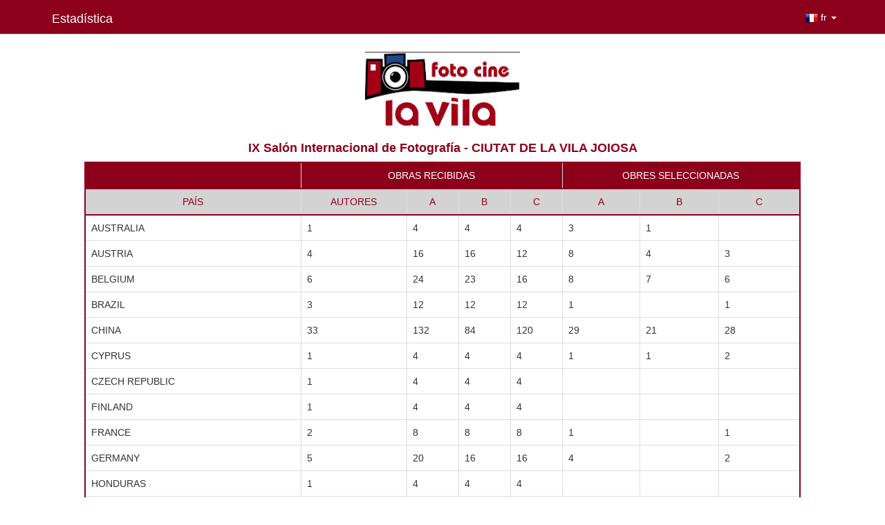

--- FILE ---
content_type: text/html;charset=utf-8
request_url: https://fotogenius.es/statistiques/fotocinelavila/158
body_size: 2937
content:


<!DOCTYPE html>
<html lang="es">

<head>
	<meta http-equiv="Content-Type" content="text/html; charset=utf-8">
	<meta charset="utf-8">
	<title>
		IX Salón Internacional de Fotografía  - CIUTAT DE LA VILA JOIOSA -
			Foto Cine La Vila	</title>
	<meta content="width=device-width, initial-scale=1.0" name="viewport">
	<meta content="Fotogenius es una plataforma de organización de concursos fotográficos digitales. La aplicación permite crear salones digitales de fotografía, tanto nacionales como internacionales y gestionar las participaciones a los concursos. Permite enviar emails sobre los concursos fotográficos"
	 name="description">
	<meta content="Roartic - www.roartic.com" name="author">
	<link rel="shortcut icon" href="./iconFotogenius.png" type="image/png">
	<link href="https://fotogenius.es/css/bootstrap-responsive.min.css" rel="stylesheet">
	<link href="https://fonts.googleapis.com/css?family=Poppins:300,400,500,600,700" rel="stylesheet" type="text/css">
	<link href="https://fonts.googleapis.com/css?family=Pattaya" rel="stylesheet">
	<link rel="stylesheet" href="https://maxcdn.bootstrapcdn.com/bootstrap/3.3.7/css/bootstrap.min.css" integrity="sha384-BVYiiSIFeK1dGmJRAkycuHAHRg32OmUcww7on3RYdg4Va+PmSTsz/K68vbdEjh4u"
	 crossorigin="anonymous">
	<script src="https://code.jquery.com/jquery-3.3.1.min.js" integrity="sha256-FgpCb/KJQlLNfOu91ta32o/NMZxltwRo8QtmkMRdAu8="
	 crossorigin="anonymous"></script>
	<script src="https://maxcdn.bootstrapcdn.com/bootstrap/3.3.7/js/bootstrap.min.js" integrity="sha384-Tc5IQib027qvyjSMfHjOMaLkfuWVxZxUPnCJA7l2mCWNIpG9mGCD8wGNIcPD7Txa"
	 crossorigin="anonymous"></script>
	<style>
		#page-navigation {
			display: none;
		}
	

		html,
		body {
			height: 100%
		}

		body {
			display: flex;
			flex-direction: column;
			height: 100vh;

		}

		.content {
			flex: 1 0 auto;

		}

		a:hover,
		a:focus {
			outline: none;
			text-decoration: none;
		}



		.navbar {

			background-color: #8d001c;
		}

		.navbar-default .navbar-nav>li>a {
			color: white;
		}

		.navbar-default .navbar-nav>li>a:hover {
			color: #FBC02D;
		}

		.footer {
			background-color: #8d001c;
			flex-shrink: 0;
		}

		.footer img {
			vertical-align: middle;
			height: 30px;
			padding: 5px 5px;
			margin-top: 15px;
		}


		.table-hover tbody tr:hover td,
		.table-hover tbody tr:hover th {
			background-color: #d3d3d3;
		}

		.panel-default {
			border-color: #8d001c;
		}
	</style>
</head>

<body>
	<nav class="navbar navbar-default navbar-static-top">
		<div class="container">
			<div class="navbar-header">
				<button type="button" class="navbar-toggle collapsed" data-toggle="collapse" data-target="#navbar" aria-expanded="false"
				 aria-controls="navbar">
					<span class="sr-only">Toggle navigation</span>
					<span class="fas fa-bars"></span>
					<span class="fas fa-bars"></span>
					<span class="fas fa-bars"></span>
				</button>
				<a class="navbar-brand" href="" style="color:white;display:inline-flex ">
    		      		  <span style="padding:2px 5px">Estadística</sapn>
		</a>
			</div>
			<div id="navbar" class="navbar-collapse collapse">

				<ul class="nav navbar-nav navbar-right">
					<li class="dropdown">
						<li class="dropdown"><a href="#" class="dropdown-toggle"
			data-toggle="dropdown" role="button" aria-expanded="false"><img id="imgNavSel" style="height:18px" src="https://fotogenius.net/img/fr.png" alt=""><span id="lanNavSel"> fr</span>
				<span class="caret"></span></a>
						<ul class="dropdown-menu" role="menu">
							<li class="dropdown mtop5">
                               <a href="https://fotogenius.es/estadistiques-ca/fotocinelavila/158">
                               <img src="https://fotogenius.es/img/Catalonia.png"  style="padding:2px"><span id="lanNavCat">Català</span></a> 
                           </li>
                           <li class="dropdown mtop5">
                              <a href="https://fotogenius.es/estadisticas/fotocinelavila/158"> 
                              <img src="https://fotogenius.es/img/spanish_flag_min.png"  style="padding:2px"><span id="lanNavEsp">Castellano</span> </a>
                           </li>
                            <li class="dropdown mtop5" style="padding:2px">
                              <a href="https://fotogenius.es/statistics/fotocinelavila/158"> 
                              <img src="https://fotogenius.es/img/uk_flag_min.png"><span id="lanNavEng">English</span> </a>
                           </li>
                            <li class="dropdown mtop5" style="padding:2px">
                              <a href="https://fotogenius.es/statistiques/fotocinelavila/158"> 
                              <img src="https://fotogenius.es/img/fr.png"> <span id="lanNavFra">Francais</span></a></a>
                           </li>
						</ul>
					</li>
				</ul>
			</div>
		</div>
	</nav>

	<div class="content">
		<div id="logoAssociacio" class="container-fluid" style="text-align:center">
			<div class="row" style="display:inline-block; text-align:center"><div class="col-md-12"><img src="https://fotogenius.net/fotocinelavila/logo.png" alt="" style="height:120px;padding-top:5px;" class="img-responsive"></div></div>
			<div class="row" style="text-align: center"><h4 style="color:#8d001c"><strong>IX Salón Internacional de Fotografía  - CIUTAT DE LA VILA JOIOSA</strong></h4></div>
		</div>

	<div class="container-fluid">
		<div class="row">
			<div class="col-xl-10 col-md-10 col-xl-offset-1 col-md-offset-1">

			<table class="table table-bordered table-responsive table-hover" style="border: 2px solid #8d001c">
				<tr style="border-bottom:2px solid #8d001c">
					<td style="background-color:#8d001c"></td>
					<td class="text-center text-uppercase" style="background-color:#8d001c " colspan="4"><span style="color:white">Obras recibidas</span></td>
										<td class="text-center text-uppercase" style="background-color:#8d001c" colspan="3"><span style="color:white">Obres seleccionadas</span></td>
									</tr>
		<tr style="border-bottom:2px solid #8d001c;background-color:#d3d3d3;color: #8d001c">
			<td class="text-center">PAÍS</td><td class="text-center">AUTORES</td>
							<td class="text-center">A</td>
								<td class="text-center">B</td>
								<td class="text-center">C</td>
				    			<td class="text-center">A</td>
    			    			<td class="text-center">B</td>
    			    			<td class="text-center">C</td>
    						</tr>
								<tr><td>AUSTRALIA</td><td>1</td>
													<td>4</td>
													<td>4</td>
													<td>4</td>
								    					<td>3</td>
    								    					<td>1</td>
    								    					<td></td>
    												</tr>
                					<tr><td>AUSTRIA</td><td>4</td>
													<td>16</td>
													<td>16</td>
													<td>12</td>
								    					<td>8</td>
    								    					<td>4</td>
    								    					<td>3</td>
    												</tr>
                					<tr><td>BELGIUM</td><td>6</td>
													<td>24</td>
													<td>23</td>
													<td>16</td>
								    					<td>8</td>
    								    					<td>7</td>
    								    					<td>6</td>
    												</tr>
                					<tr><td>BRAZIL</td><td>3</td>
													<td>12</td>
													<td>12</td>
													<td>12</td>
								    					<td>1</td>
    								    					<td></td>
    								    					<td>1</td>
    												</tr>
                					<tr><td>CHINA</td><td>33</td>
													<td>132</td>
													<td>84</td>
													<td>120</td>
								    					<td>29</td>
    								    					<td>21</td>
    								    					<td>28</td>
    												</tr>
                					<tr><td>CYPRUS</td><td>1</td>
													<td>4</td>
													<td>4</td>
													<td>4</td>
								    					<td>1</td>
    								    					<td>1</td>
    								    					<td>2</td>
    												</tr>
                					<tr><td>CZECH REPUBLIC</td><td>1</td>
													<td>4</td>
													<td>4</td>
													<td>4</td>
								    					<td></td>
    								    					<td></td>
    								    					<td></td>
    												</tr>
                					<tr><td>FINLAND</td><td>1</td>
													<td>4</td>
													<td>4</td>
													<td>4</td>
								    					<td></td>
    								    					<td></td>
    								    					<td></td>
    												</tr>
                					<tr><td>FRANCE</td><td>2</td>
													<td>8</td>
													<td>8</td>
													<td>8</td>
								    					<td>1</td>
    								    					<td></td>
    								    					<td>1</td>
    												</tr>
                					<tr><td>GERMANY</td><td>5</td>
													<td>20</td>
													<td>16</td>
													<td>16</td>
								    					<td>4</td>
    								    					<td></td>
    								    					<td>2</td>
    												</tr>
                					<tr><td>HONDURAS</td><td>1</td>
													<td>4</td>
													<td>4</td>
													<td>4</td>
								    					<td></td>
    								    					<td></td>
    								    					<td></td>
    												</tr>
                					<tr><td>HUNGARY</td><td>3</td>
													<td>12</td>
													<td>12</td>
													<td>8</td>
								    					<td>5</td>
    								    					<td>5</td>
    								    					<td>2</td>
    												</tr>
                					<tr><td>INDIA</td><td>2</td>
													<td>8</td>
													<td>8</td>
													<td>8</td>
								    					<td>1</td>
    								    					<td></td>
    								    					<td></td>
    												</tr>
                					<tr><td>INDONESIA</td><td>1</td>
													<td>4</td>
													<td>4</td>
													<td>4</td>
								    					<td>2</td>
    								    					<td>3</td>
    								    					<td>2</td>
    												</tr>
                					<tr><td>IRELAND</td><td>2</td>
													<td>5</td>
													<td>8</td>
													<td>4</td>
								    					<td>1</td>
    								    					<td></td>
    								    					<td></td>
    												</tr>
                					<tr><td>ISRAEL</td><td>1</td>
													<td>4</td>
													<td>4</td>
													<td>4</td>
								    					<td>2</td>
    								    					<td>2</td>
    								    					<td>2</td>
    												</tr>
                					<tr><td>ITALY</td><td>6</td>
													<td>24</td>
													<td>20</td>
													<td>20</td>
								    					<td>5</td>
    								    					<td>2</td>
    								    					<td>2</td>
    												</tr>
                					<tr><td>JAPAN</td><td>1</td>
													<td>4</td>
													<td>4</td>
													<td>4</td>
								    					<td>1</td>
    								    					<td>3</td>
    								    					<td>1</td>
    												</tr>
                					<tr><td>KOREA SOUTH</td><td>1</td>
													<td>4</td>
													<td>4</td>
													<td>4</td>
								    					<td></td>
    								    					<td>1</td>
    								    					<td>2</td>
    												</tr>
                					<tr><td>LUXEMBOURG</td><td>2</td>
													<td>8</td>
													<td>8</td>
													<td>8</td>
								    					<td>2</td>
    								    					<td></td>
    								    					<td></td>
    												</tr>
                					<tr><td>MALTA</td><td>1</td>
													<td>4</td>
													<td>4</td>
													<td>4</td>
								    					<td></td>
    								    					<td></td>
    								    					<td></td>
    												</tr>
                					<tr><td>MEXICO</td><td>1</td>
													<td>4</td>
													<td></td>
													<td></td>
								    					<td></td>
    								    					<td></td>
    								    					<td></td>
    												</tr>
                					<tr><td>NETHERLANDS</td><td>1</td>
													<td>4</td>
													<td>4</td>
													<td>4</td>
								    					<td>2</td>
    								    					<td>2</td>
    								    					<td>1</td>
    												</tr>
                					<tr><td>NORWAY</td><td>1</td>
													<td>4</td>
													<td>4</td>
													<td>4</td>
								    					<td></td>
    								    					<td>1</td>
    								    					<td></td>
    												</tr>
                					<tr><td>POLAND</td><td>2</td>
													<td>8</td>
													<td>8</td>
													<td>8</td>
								    					<td>3</td>
    								    					<td>1</td>
    								    					<td></td>
    												</tr>
                					<tr><td>QATAR</td><td>1</td>
													<td>4</td>
													<td>4</td>
													<td>4</td>
								    					<td></td>
    								    					<td>1</td>
    								    					<td>1</td>
    												</tr>
                					<tr><td>ROMANIA</td><td>1</td>
													<td>4</td>
													<td></td>
													<td>4</td>
								    					<td></td>
    								    					<td></td>
    								    					<td></td>
    												</tr>
                					<tr><td>RUSSIAN FEDERATION</td><td>1</td>
													<td></td>
													<td>4</td>
													<td></td>
								    					<td></td>
    								    					<td>1</td>
    								    					<td></td>
    												</tr>
                					<tr><td>SCOTLAND</td><td>3</td>
													<td>12</td>
													<td>12</td>
													<td>8</td>
								    					<td>1</td>
    								    					<td>2</td>
    								    					<td></td>
    												</tr>
                					<tr><td>SLOVENIA</td><td>1</td>
													<td>4</td>
													<td>4</td>
													<td>4</td>
								    					<td></td>
    								    					<td>1</td>
    								    					<td></td>
    												</tr>
                					<tr><td>SPAIN</td><td>93</td>
													<td>349</td>
													<td>339</td>
													<td>299</td>
								    					<td>94</td>
    								    					<td>103</td>
    								    					<td>99</td>
    												</tr>
                					<tr><td>SWEDEN</td><td>1</td>
													<td>4</td>
													<td>4</td>
													<td>4</td>
								    					<td>2</td>
    								    					<td>1</td>
    								    					<td></td>
    												</tr>
                					<tr><td>UNITED KINGDOM</td><td>5</td>
													<td>20</td>
													<td>20</td>
													<td>16</td>
								    					<td>3</td>
    								    					<td>3</td>
    								    					<td>2</td>
    												</tr>
                					<tr><td>VIETNAM</td><td>1</td>
													<td>4</td>
													<td>4</td>
													<td>4</td>
								    					<td>4</td>
    								    					<td>1</td>
    								    					<td>2</td>
    												</tr>
                				<tr style="background-color:#d3d3d3; border-top:2px solid #8d001c ;color: #8d001c">
				<td class="text-right">Total 34 paises</td><td>190</td>
								<td>730</td>
								<td>662</td>
								<td>631</td>
								<td>183</td>
													<td>167</td>
													<td>159</td>
													</tr>
				<tr style="background-color:#d3d3d3;color: #8d001c">
				<td class="text-right">Total fotografías</td><td colspan="4">2023</td><td colspan="3">509</td></tr>
												</table>
				</div>
			</div>
			<div class="row">
				<div class="col-md-12">
					<p style="padding:0.5 rem" class="text-center">
						 &nbsp;&nbsp;
						<strong>A</strong> :Open colour &nbsp;&nbsp;
						<strong>B</strong> :Open  monochrome &nbsp;&nbsp;
						<strong>C</strong> :Voyage					</p>
				</div>
			</div>

		</div>
		<footer class="footer">
			<div class="container-fluid">
				<div class="row">
					<div class="col-md-12">
						<img src="https://fotogenius.es/fotogenius/logo.png" class="img-responsive" alt="FotoGenius">
						<span style="float:right;margin-top:-15px;color:white">
							2026						</span>
					</div>
				</div>
			</div>
		</footer>
</body>
</html>